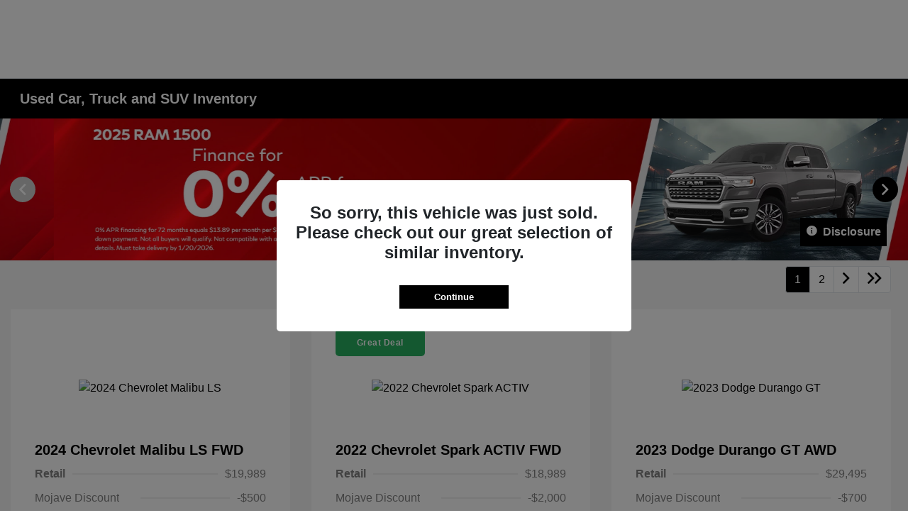

--- FILE ---
content_type: text/javascript
request_url: https://sd-tagging.azurefd.net/id/3pc?cb=window%5B%27_SDA%27%5D%5B%27_cb1gzlph%27%5D&r=1
body_size: -44
content:
window['_SDA']['_cb1gzlph']('X');

--- FILE ---
content_type: application/x-javascript;charset=utf-8
request_url: https://smetrics.fcacert.com/id?d_visid_ver=5.5.0&d_fieldgroup=A&mcorgid=3ECF483F53AB366E0A490D44%40AdobeOrg&mid=13328575661949865067873744949300235439&ts=1768905582347
body_size: -37
content:
{"mid":"13328575661949865067873744949300235439"}

--- FILE ---
content_type: application/javascript
request_url: https://scripts.iviewanalytics.com/analytics.js?u=https%3A%2F%2Fwww.mojaveofbarstow.com%2Finventory%2Fused
body_size: 774
content:
function gtag() { dataLayer.push(arguments) } !function (a) { try { var t = a.getElementsByTagName("head")[0], e = a.createElement("script"); e.src = "https://www.googletagmanager.com/gtag/js?id=G-W8QFDQ9GQG", e.async = !0, t.appendChild(e) } catch (a) { console.log(a) } }(document), window.dataLayer = window.dataLayer || [], gtag("js", new Date), gtag("config", "G-W8QFDQ9GQG");
var iViewAnalyticsContext = iViewAnalyticsContext || (function (window, document) {
    return {
        scriptRuleId: "87dd336d-8d46-4ebe-84ca-4d5c32aea81b",
        scriptVersionId: "8c41a320-7262-445d-89bd-2589397a00eb",
        hostId: "16f80cb4-2872-491e-b798-70ebe5efeed7",
        propertyId: 348670039,
        measurementId: "G-W8QFDQ9GQG",
        websiteProviderId: "0b6c4893-94d3-4e05-a734-bcbcfd7a8ac7"
    }
})(window, document);
